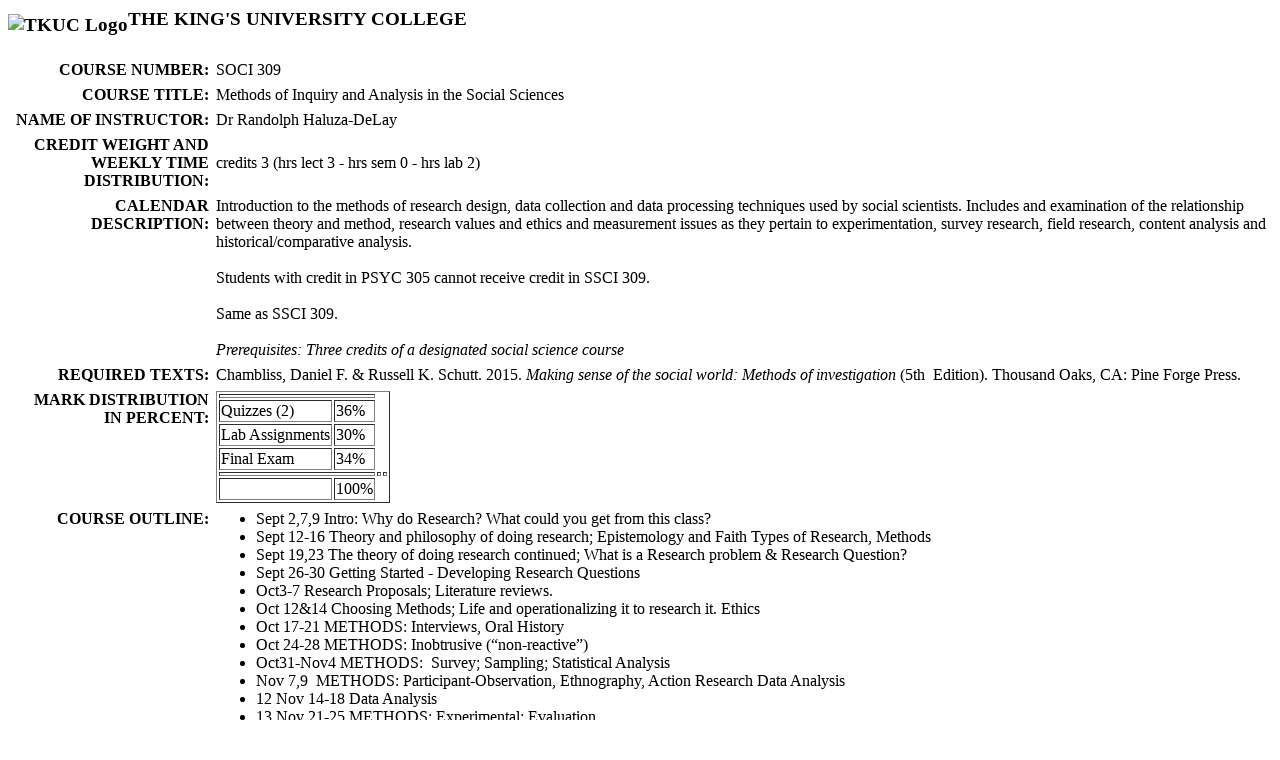

--- FILE ---
content_type: text/html
request_url: https://registry.kingsu.ca/Calendar/CourseDescriptions/soci309o.htm
body_size: 4106
content:
<!DOCTYPE HTML PUBLIC "-//W3C//DTD HTML 3.2//EN">
<html><head><title>SOCI 309</title>

<link rel="stylesheet" type="text/css" href="http://registry.kingsu.ca/Calendar/CourseDescriptions/CalendarWeb3.css" title="King's Calendar"></head>
<body>
<h3><img src="http://registry.kingsu.ca/img/logo.png" alt="TKUC Logo" align="middle">THE KING'S UNIVERSITY
COLLEGE</h3>
<table border="0" cellspacing="5">
<tbody>
<tr>
<th align="right" valign="top">COURSE NUMBER:</th>
<td>SOCI 309</td>
</tr>
<tr>
<th align="right" valign="top">COURSE TITLE:</th>
<td>Methods of Inquiry and Analysis in the Social Sciences</td>
</tr>
<tr>
<th align="right" valign="top">NAME OF
INSTRUCTOR:</th>
<td>Dr Randolph Haluza-DeLay</td>
</tr>
<tr>
<th align="right" valign="top">CREDIT WEIGHT
AND WEEKLY TIME DISTRIBUTION:</th>
<td>credits 3 (hrs lect 3 - hrs sem 0 - hrs lab 2)</td>
</tr>
<tr>
<th align="right" valign="top">CALENDAR
DESCRIPTION:</th>
<td>Introduction to the methods of research design, data
collection and data processing techniques used by social scientists.
Includes and examination of the relationship between theory and method,
research values and ethics and measurement issues as they pertain to
experimentation, survey research, field research, content analysis and
historical/comparative analysis.<br>
<br>
Students with credit in PSYC 305 cannot receive credit in SSCI 309.<br>
<br>
Same as SSCI 309.<br>
<br>
<i>Prerequisites: Three credits of a designated social
science course</i></td>
</tr>
<tr>
<th align="right" valign="top">REQUIRED TEXTS:</th>
<td>Chambliss, Daniel F. &amp; Russell K. Schutt. 2015. <span style="font-style: italic;">Making sense of the social world: Methods of investigation </span>(5th&nbsp; Edition). Thousand Oaks, CA: Pine Forge Press.&nbsp; </td>
</tr>
<tr>
<th align="right" valign="top">MARK
DISTRIBUTION IN PERCENT:</th>
<td>
<table border="1">
<tbody>
<tr>
<td colspan="2"></td>
</tr>
<tr>
<td>Quizzes (2)</td>
<td>36%</td>
</tr>

<tr>
<td>Lab Assignments</td>
<td>30%</td>
</tr>
<tr>
<td>Final Exam</td>
<td>34%</td>
</tr>
<tr>
<td colspan="2"></td>
<td></td>
<td></td>
</tr>
<tr>
<td></td>
<td>100%</td>
</tr>
</tbody>
</table>
</td>
</tr>

<tr>
<th align="right" valign="top">COURSE OUTLINE:</th>
<td><ul><li>Sept 2,7,9 Intro: Why do Research? What could you get from this class? </li><li>Sept 12-16 Theory and philosophy of doing research; Epistemology and Faith Types of Research, Methods</li><li>Sept 19,23 The theory of doing research continued; What is a Research problem &amp; Research Question?&nbsp; </li><li>Sept 26-30 Getting Started - Developing Research Questions </li><li>Oct3-7 Research Proposals; Literature reviews.&nbsp; </li><li>Oct 12&amp;14 Choosing Methods; Life and operationalizing it to research it. Ethics </li><li>Oct 17-21 METHODS: Interviews, Oral History </li><li>Oct 24-28 METHODS: Inobtrusive (&#8220;non-reactive&#8221;) </li><li>Oct31-Nov4 METHODS:&nbsp; Survey; Sampling; Statistical Analysis </li><li>Nov 7,9&nbsp; METHODS: Participant-Observation, Ethnography, Action Research Data Analysis </li><li>12 Nov 14-18 Data Analysis </li><li>13 Nov 21-25 METHODS: Experimental; Evaluation </li><li>14 Nov 28-Dec2 Making Public the Research (&#8220;publishing&#8221; - writing, presenting) </li><li>15
Dec 5,7 What gets done with research? What should be done with it? Is
there a &#8220;duty&#8221; to help action occur on the data and conclusions?
Epistemology and Faith Concluding the course</li></ul></td>
</tr>
</tbody>
</table>
<form><input value="Return to the page you came from." onclick="history.go(-1)" type="button"></form>
<p></p>
<hr align="right" noshade="noshade" width="80%">
<p></p>
<div align="right">
<p><i>� The King's University College<br>
Maintained By <a href="mailto:registrar@kingsu.ca">Glenn
J Keeler</a>, Registrar<br>
<script language="JavaScript">
<!-- hide from non- javascript browsers -- document.write("Last Modified: "+document.lastModified);
// End Hiding -->
</script>
</i> </p>
</div>
</body></html>